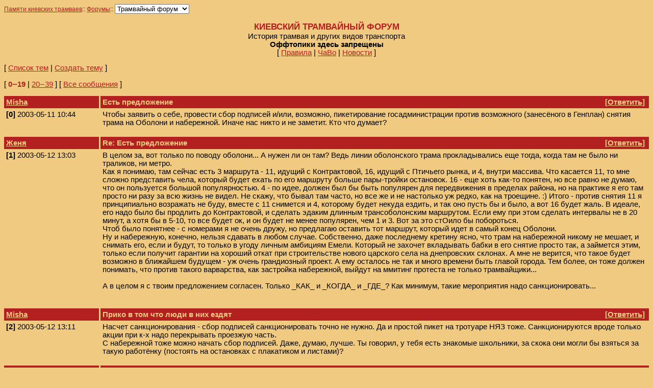

--- FILE ---
content_type: text/html
request_url: http://forums.mashke.org/cgi-bin/forum.cgi?n=1&f=l&a=lm&t=192&ft=121&s=d&fm=0&lm=19
body_size: 9131
content:
<html>
<head>
<meta http-equiv="Content-Type" content="text/html; charset=utf-8">
<meta http-equiv="Content-Script-Type" content="text/javascript">
<title>Есть предложение [Киевский трамвайный форум]</title>
<style type="text/css"><!-- BODY { font-size: 11pt; font-family: Palatino,Arial,Tahoma,Sans-serif; background-color: #f1ca81; } TD { font-size: 11pt; } A { color: #b22020; } .msgheader { font-size: 11pt; font-weight: bold; color: #f1ca81; background-color: #b22020 } .msgheaderlink { font-size: 11pt; font-weight: bold; text-decoration: underline; color: #f1ca81; background-color: #b22020; cursor: pointer; cursor: hand; } .input { font-size: 11pt; font-family: Palatino,Arial,Tahoma,Sans-serif; } .bold { font-weight: bold; } .alt { color: #b22020; } .invisible { color: #f1ca81; } .invisible2 { color: #f1b871; } .title { font-size: 13pt; font-weight: bold; color: #b22020; } --></style> <script>function replyTo(replynum) {if (! window.fullyLoaded) return;var subjectid = 's-' + replynum;var textid = 't-' + replynum;var subject = getTextContent(document.getElementById(subjectid));var text = getTextContent(document.getElementById(textid));var newmsgform = document.getElementById("newmsg");if (! subject.match(/^re:/i)) subject = 'Re: ' + subject;subject = subject.replace(/\[\d+\]$/, "");newmsgform.f627de7168e.value = subject + ' [' + replynum + ']';newmsgform.f6b65f6fcacee.value = quoteText(text);document.getElementById("footer").focus();}function quoteText(text) {var quotestring = ">";var width = 60;var sourcelines = text.split(/\n/);var lines = [""];var nline = -1;var linelength = 0;for (var i=0; i < sourcelines.length; i++) {var line = sourcelines[i];var words = line.split(/\s+/);nline++; lines[nline] = ""; linelength = 0;for (var j=0; j < words.length; j++) {if (linelength + words[j].length + 1 > width) {nline++; lines[nline] = ""; linelength = 0;}var token = " " + words[j];lines[nline] += token;linelength += token.length;}}var quotetext = quotestring + lines.join("\r\n"+quotestring);quotetext = quotetext.replace(/<SPACE>/g, " ");return quotetext;}function getTextContent(n) {var s = "";var children = n.childNodes;for (var i=0; i < children.length; i++) {var child = children[i];if (child.nodeType == 1) {var tag = child.tagName;var text = getTextContent(child);text = text.replace(/\s+/g, "<SPACE>");if (tag == 'A') {var ref = child.getAttribute('href');if (ref) {s += ("<A<SPACE>HREF='" + ref + "'>" + text + "</A>");} else {s += text;}}else if (tag != 'BR') {s += ("<" + tag + ">" + text + "</" + tag + ">");}}else if (child.nodeType == 3) {s += child.data;}else {s += getTextContent(child);}}return s;}</script>
</head>
<body onload="window.fullyLoaded = true;">
<small>
<form name="menu">
<a href="http://www.mashke.org/kievtram">Памяти киевских трамваев</a>::
<a href="http://www.mashke.org/kievtram/forums">Форумы</a>::
<select name="m" 
onChange="window.location.href=this.form.m.options[this.form.m.selectedIndex].value" style="font-family: Palatino,Arial,Tahoma,Sans-serif"> 
<option value=forum.cgi?n=1 selected>Трамвайный форум</option>
<option value=forum.cgi?n=2>Форум Комитета</option>
<option value=forum.cgi?n=4>Дальних странствий</option>
<option value=forum.cgi?n=3>Трамвайный салон</option>
</select>

</form>
</small>
<p>
<center>
<span class="title">КИЕВСКИЙ ТРАМВАЙНЫЙ ФОРУМ</span><br>
История трамвая и других видов транспорта<br>
<b>Оффтопики здесь запрещены</b><br>
[&nbsp;<a href="http://www.mashke.org/kievtram/forums">Правила</a> |
<a href="http://www.mashke.org/kievtram/forums/faq.html">ЧаВо</a> |
<a href="http://www.ruz.net/~trans/news2.php?id_site=211">Новости</a>&nbsp;]
</center>

<p>[&nbsp;<a href="forum.cgi?n=1&f=l&a=lt&ft=121&s=d">Список тем</a>&nbsp;|&nbsp;<a href="forum.cgi?n=1&f=l&a=ntf">Создать тему</a>&nbsp;]<p>[&nbsp;<span class="alt"><b>0&#8210;19</b></span>&nbsp;|&nbsp;<a href="forum.cgi?n=1&f=l&a=lm&t=192&ft=121&s=nd&fm=20&lm=39">20&#8210;39</a>&nbsp;]&nbsp;[&nbsp;<a href="forum.cgi?n=1&f=l&a=lm&t=192&ft=121&s=nd&fm=0&lm=-1">Все сообщения</a>&nbsp;]<center><table cellspacing=0 cellpadding=4 width=100%><tr><td class="msgheader" width="15%" style="border-right: medium solid #f1ca81"><a class="msgheader" href=mailto:mbarashkov@mail.ru>Misha</a></td><td class="msgheader" id="s-0">Есть предложение</td><td class="msgheader" align="right">[<a class="msgheaderlink" onclick="replyTo(0);">Ответить</a>]&nbsp;</td></tr><tr></a><td width="15%" valign="top"><nobr><b>[0]</b>&nbsp;2003-05-11&nbsp;10:44</nobr></td><td colspan=2 valign="top" id="t-0">Чтобы заявить о себе, провести сбор подписей и/или, возможно, пикетирование госадминистрации против возможного (занесёного в Генплан) снятия трама на Оболони и набережной. Иначе нас никто и не заметит. Кто что думает? <br>&nbsp;</td></tr><tr><td class="msgheader" width="15%" style="border-right: medium solid #f1ca81"><a class="msgheader" href=mailto:evg@bigmir.net>Женя</a></td><td class="msgheader" id="s-1">Re: Есть предложение</td><td class="msgheader" align="right">[<a class="msgheaderlink" onclick="replyTo(1);">Ответить</a>]&nbsp;</td></tr><tr></a><td width="15%" valign="top"><nobr><b>[1]</b>&nbsp;2003-05-12&nbsp;13:03</nobr></td><td colspan=2 valign="top" id="t-1">В целом за, вот только по поводу оболони... А нужен ли он там? Ведь линии оболонского трама прокладывались еще тогда, когда там не было ни траликов, ни метро.<br>Как я понимаю, там сейчас есть 3 маршрута - 11, идущий с Контрактовой, 16, идущий с Птичьего рынка, и 4, внутри массива. Что касается 11, то мне сложно представить чела, который будет ехать по его маршруту больше пары-тройки остановок. 16 - еще хоть как-то понятен, но все равно не думаю, что он пользуется большой популярностью. 4 - по идее, должен был бы быть популярен для передвижения в пределах района, но на практике я его там просто ни разу за всю жизнь не видел. Не скажу, что бывал там часто, но все же и не настолько уж редко, как на троещине. :) Итого - против снятия 11 я принципиально возражать не буду, вместе с 11 снимется и 4, которому будет некуда ездить, и так оно пусть бы и было, а вот 16 будет жаль. В идеале, его надо было бы продлить до Контрактовой, и сделать эдаким длинным трансоболонским маршрутом. Если ему при этом сделать интервалы не в 20 минут, а хотя бы в 5-10, то все будет ок, и он будет не менее популярен, чем 1 и 3. Вот за это стОило бы побороться. <br>Чтоб было понятнее - с номерами я не очень дружу, но  предлагаю оставить тот маршрут, который идет в самый конец Оболони.<br>Ну и набережную, конечно, нельзя сдавать в любом случае.  Собственно, даже последнему кретину ясно, что трам на набережной никому не мешает, и снимать его, если и будут, то только в угоду личным амбициям Емели. Который не захочет вкладывать бабки в его снятие просто так, а займется этим, только если получит гарантии на хороший откат при строительстве нового царского села на днепровских склонах. А мне не верится, что такое будет возможно в ближайшем будущем - уж очень грандиозный проект. А ему осталось не так и много времени быть главой города. Тем более, он тоже должен понимать, что против такого варварства, как застройка набережной, выйдут на ммитинг протеста не только трамвайщики...<br><br>А в целом я с твоим предложением согласен. Только _КАК_ и _КОГДА_ и _ГДЕ_? Как минимум, такие мероприятия надо санкционировать...<br><br>&nbsp;</td></tr><tr><td class="msgheader" width="15%" style="border-right: medium solid #f1ca81"><a class="msgheader" href=mailto:mbarashkov@mail.ru>Misha</a></td><td class="msgheader" id="s-2">Прико в том что люди в них ездят</td><td class="msgheader" align="right">[<a class="msgheaderlink" onclick="replyTo(2);">Ответить</a>]&nbsp;</td></tr><tr></a><td width="15%" valign="top"><nobr><b>[2]</b>&nbsp;2003-05-12&nbsp;13:11</nobr></td><td colspan=2 valign="top" id="t-2">Насчет санкционирования - сбор подписей санкционировать точно не нужно. Да и простой пикет на тротуаре НЯЗ тоже. Санкционируются вроде только акции при к-х надо перекрывать проезжую часть.<br>С набережной тоже можно начать сбор подписей. Даже, думаю, лучше. Ты говорил, у тебя есть знакомые школьники, за скока они могли бы взяться за такую работёнку (постоять на остановках с плакатиком и листами)?<br>&nbsp;</td></tr><tr><td class="msgheader" width="15%" style="border-right: medium solid #f1ca81">Сергей&nbsp;Федосов</td><td class="msgheader" id="s-3">Re: Прико в том что люди в них ездят</td><td class="msgheader" align="right">[<a class="msgheaderlink" onclick="replyTo(3);">Ответить</a>]&nbsp;</td></tr><tr></a><td width="15%" valign="top"><nobr><b>[3]</b>&nbsp;2003-05-12&nbsp;13:41</nobr></td><td colspan=2 valign="top" id="t-3">Ходил бы 11-й в Пущу - появились бы у него и пассажиры.<br>&nbsp;</td></tr><tr><td class="msgheader" width="15%" style="border-right: medium solid #f1ca81"><a class="msgheader" href=mailto:mbarashkov@mail.ru>Misha</a></td><td class="msgheader" id="s-4">Стоп...</td><td class="msgheader" align="right">[<a class="msgheaderlink" onclick="replyTo(4);">Ответить</a>]&nbsp;</td></tr><tr></a><td width="15%" valign="top"><nobr><b>[4]</b>&nbsp;2003-05-12&nbsp;13:46</nobr></td><td colspan=2 valign="top" id="t-4">как может 11-й ходить в Пущу? Он ходит с Контрактовой на Оболонь.<br>&nbsp;</td></tr><tr><td class="msgheader" width="15%" style="border-right: medium solid #f1ca81"><a class="msgheader" href=mailto:irj@knuut.de>IRJ</a></td><td class="msgheader" id="s-5">&#8470;&#8470; 4, 11, 16</td><td class="msgheader" align="right">[<a class="msgheaderlink" onclick="replyTo(5);">Ответить</a>]&nbsp;</td></tr><tr></a><td width="15%" valign="top"><nobr><b>[5]</b>&nbsp;2003-05-12&nbsp;14:52</nobr></td><td colspan=2 valign="top" id="t-5">Жил в 1998 на Оболони. &#8470;&#8470; 4 и 16 пользовался хоть и не часто, но они достаточно удобны. Например с Оболони на Воскресенку -  Т &#8470; 4 - А &#8470; 100. Есть сегодня ещё альтернативы? Хотя да, конечно же маршрутки...<br>&nbsp;</td></tr><tr><td class="msgheader" width="15%" style="border-right: medium solid #f1ca81">Сергей&nbsp;Федосов</td><td class="msgheader" id="s-6">Re: &#8470;&#8470; 4, 11, 16</td><td class="msgheader" align="right">[<a class="msgheaderlink" onclick="replyTo(6);">Ответить</a>]&nbsp;</td></tr><tr></a><td width="15%" valign="top"><nobr><b>[6]</b>&nbsp;2003-05-12&nbsp;15:10</nobr></td><td colspan=2 valign="top" id="t-6">Я уже об этом писал, не читаете, не помните или забываете? Повторю ещё раз:<br><br>11 - Лайоша Гавро - Пуща<br>16 - Контрактовая - Героев Днепра<br><br>11-й в нынешнем виде себя действительно изжил.<br>&nbsp;</td></tr><tr><td class="msgheader" width="15%" style="border-right: medium solid #f1ca81"><a class="msgheader" href=mailto:mbarashkov@mail.ru>Misha</a></td><td class="msgheader" id="s-7">Черт его знает</td><td class="msgheader" align="right">[<a class="msgheaderlink" onclick="replyTo(7);">Ответить</a>]&nbsp;</td></tr><tr></a><td width="15%" valign="top"><nobr><b>[7]</b>&nbsp;2003-05-12&nbsp;15:12</nobr></td><td colspan=2 valign="top" id="t-7">Может, в этом действительно есть своя логика.<br>Но вопрос сейчас не в этом, а в сохранении линии как таковой.<br>&nbsp;</td></tr><tr><td class="msgheader" width="15%" style="border-right: medium solid #f1ca81">Сергей&nbsp;Федосов</td><td class="msgheader" id="s-8">Именно по этой причине все непонимания</td><td class="msgheader" align="right">[<a class="msgheaderlink" onclick="replyTo(8);">Ответить</a>]&nbsp;</td></tr><tr></a><td width="15%" valign="top"><nobr><b>[8]</b>&nbsp;2003-05-12&nbsp;15:24</nobr></td><td colspan=2 valign="top" id="t-8">У вас (Москва, Киев, etc...) упорно не понимают, что <b>маршрут первичнее линии</b>. Зачем нужна линия, если по ней не ходит полезный маршрут? Поэтому без совершенствования маршрутной сети говорить о сохранении "линий" бессмысленно.<br>&nbsp;</td></tr><tr><td class="msgheader" width="15%" style="border-right: medium solid #f1ca81"><a class="msgheader" href=mailto:mbarashkov@mail.ru>Misha</a></td><td class="msgheader" id="s-9">Прикол не в этом</td><td class="msgheader" align="right">[<a class="msgheaderlink" onclick="replyTo(9);">Ответить</a>]&nbsp;</td></tr><tr></a><td width="15%" valign="top"><nobr><b>[9]</b>&nbsp;2003-05-12&nbsp;15:29</nobr></td><td colspan=2 valign="top" id="t-9">Просто мы никого не убедим менять маршрут. Если у нас что и получится, то только в отрицательном смысле - например, НЕ ДАТЬ снести линию. Это особенности психологии и массовой, и власти. Имхо.<br>&nbsp;</td></tr><tr><td class="msgheader" width="15%" style="border-right: medium solid #f1ca81"><a class="msgheader" href=mailto:evg@bigmir.net>Женя</a></td><td class="msgheader" id="s-10">[6] 2003-05-12 15:10</td><td class="msgheader" align="right">[<a class="msgheaderlink" onclick="replyTo(10);">Ответить</a>]&nbsp;</td></tr><tr></a><td width="15%" valign="top"><nobr><b>[10]</b>&nbsp;2003-05-12&nbsp;16:02</nobr></td><td colspan=2 valign="top" id="t-10">Ну можно и так. Но в люом случае, тот аппендикс трамвайной линии, который заворачивает почти вплотную к Петровке, но со стороны Оболони, нужен, как зайцу стоп-сигнал. Если говорить про рентабельность и самоокупаемость, то он никогда не окупится. А вот та часть линии, которая идет в конец Оболони, по-хорошему должна была бы остаться.<br>Итого получился бы треугольник - теперешний 12 (Пуща-Контрактовая) так и остается, организовывается новый маршрут (конец Оболони - Контрактовая), и еще один (конец Оболони - Пуща). Исходить надо было бы из того, что эксплуатация трама на коротких дистанциях невыгодна и нецелесообразна. А так получился бы ненужным маршрут из Пущи до площади Шевченко, который бы дублировался двумя другими. Впрочем, как и тот, который идет сейчас ходит от Контрактовой до площади Шевченко. <br>Было бы в той части города три длинных и понятных маршрута, не делающих крутых колец, и довольно востребованных. Такой же треугольник, как сейчас существует из 14, 15 и 18 - все четко и понятно, каждое направление дубоируется двумя маршрутами.<br>Другое дело, что я даже не представляю, на кого надо выходить с целью реорганизации маршрутов даже по уже существующим линиям...<br><br>&nbsp;</td></tr><tr><td class="msgheader" width="15%" style="border-right: medium solid #f1ca81"><a class="msgheader" href=mailto:irj@knuut.de>IRJ</a></td><td class="msgheader" id="s-11">Re: [6] 2003-05-12 15:10</td><td class="msgheader" align="right">[<a class="msgheaderlink" onclick="replyTo(11);">Ответить</a>]&nbsp;</td></tr><tr></a><td width="15%" valign="top"><nobr><b>[11]</b>&nbsp;2003-05-12&nbsp;16:33</nobr></td><td colspan=2 valign="top" id="t-11">Ну как это апендикс не нужен? А продлить его на Троещину, через Рыбальский на Подол? О перспективе думать нужно! ;-))) Извените, не удержался... ;-)))) Конечно, всё это грустно.<br>&nbsp;</td></tr><tr><td class="msgheader" width="15%" style="border-right: medium solid #f1ca81"><a class="msgheader" href=mailto:evg@bigmir.net>Женя</a></td><td class="msgheader" id="s-12">Re: [6] 2003-05-12 15:10</td><td class="msgheader" align="right">[<a class="msgheaderlink" onclick="replyTo(12);">Ответить</a>]&nbsp;</td></tr><tr></a><td width="15%" valign="top"><nobr><b>[12]</b>&nbsp;2003-05-12&nbsp;16:43</nobr></td><td colspan=2 valign="top" id="t-12">Такими вещами не шутят! ;))<br><br>&nbsp;</td></tr><tr><td class="msgheader" width="15%" style="border-right: medium solid #f1ca81">СЕРГЕЙ&nbsp;ИЗ&nbsp;КИЕВ</td><td class="msgheader" id="s-13">Re: [6] 2003-05-12 15:10</td><td class="msgheader" align="right">[<a class="msgheaderlink" onclick="replyTo(13);">Ответить</a>]&nbsp;</td></tr><tr></a><td width="15%" valign="top"><nobr><b>[13]</b>&nbsp;2003-05-12&nbsp;17:02</nobr></td><td colspan=2 valign="top" id="t-13">эмоциональное столкнулось с иррациональным :-))<br>&nbsp;</td></tr><tr><td class="msgheader" width="15%" style="border-right: medium solid #f1ca81"><a class="msgheader" href=mailto:mash@mashke.org>Стефан</a></td><td class="msgheader" id="s-14">Re: [6] 2003-05-12 15:10</td><td class="msgheader" align="right">[<a class="msgheaderlink" onclick="replyTo(14);">Ответить</a>]&nbsp;</td></tr><tr></a><td width="15%" valign="top"><nobr><b>[14]</b>&nbsp;2003-05-12&nbsp;20:08</nobr></td><td colspan=2 valign="top" id="t-14"><i>А ему осталось не так и много времени быть главой города.</i><br><br>??<br>В закон о выборах заложено ограничение по числу сроков?<br>Или у него не хватит денег купить еще один срок?! :-)<br>&nbsp;</td></tr><tr><td class="msgheader" width="15%" style="border-right: medium solid #f1ca81">Зигфрид</td><td class="msgheader" id="s-15"></td><td class="msgheader" align="right">[<a class="msgheaderlink" onclick="replyTo(15);">Ответить</a>]&nbsp;</td></tr><tr></a><td width="15%" valign="top"><nobr><b>[15]</b>&nbsp;2003-05-12&nbsp;22:13</nobr></td><td colspan=2 valign="top" id="t-15">Женя, кто тебе сказал, что эксплуатация трамвая на короткие расстояния не выгодна. Ну аргументируй хоть чем-нибудь!<br>&nbsp;</td></tr><tr><td class="msgheader" width="15%" style="border-right: medium solid #f1ca81"><a class="msgheader" href=mailto:evg@bigmir.net>Женя</a></td><td class="msgheader" id="s-16">[2] 2003-05-12 13:11</td><td class="msgheader" align="right">[<a class="msgheaderlink" onclick="replyTo(16);">Ответить</a>]&nbsp;</td></tr><tr></a><td width="15%" valign="top"><nobr><b>[16]</b>&nbsp;2003-05-13&nbsp;12:06</nobr></td><td colspan=2 valign="top" id="t-16">Извини, пропустил вчера это твое сообщение.<br><br>Для начала нужно будет им рассказать, в чем будет заключаться работа. А для этого нужно определиться самим.<br>Я себе представляю это так, что мы оформляем несколько плакатов в защиту трама, распечатываем их на большом формате, делаем пару стендов, на которые их можно прикрепить. Дальше даем им это все, а также ручки и журналы непосредственно для сбора подписей.<br>Чтобы им было неповадно что-то подделывать,я устраиваю им встречу с одним из нас, кто внушительнее всего выглядит. Перед этим я их предупреждаю, что организация очень серьезная и всякое баловство наказывается. Можно намекнуть, что мы имеем связи с крупной полит.партией (а может, к тому времени это будет и правдой;) (Миш, как там письмо яблочникам? :), поэтому не исключена хорошая карьера. Короче, производим серьезное впечатление на подрастающее поколение и рассказываем, что к чему.<br>Думаю, больше чем по 4-5 часов в день они там стоять не захотят. Нужно, по моим представлениям, 2 человека. На Контрактовой имхо рисковать не стоит, по крайней мере, сначала. Для начала идеальное место имхо - м.Днепр. Ставим их там на трамвайной остановке в рабочий день с утра до, скажем, обеда. Меньше, чем за 5 грн за такой день они полюбому не согласятся, поэтому, думаю, можно предлагать 15грн за полдня на двоих. Наберут из дому бутербродов, а там максимум по пару бутылок пепси - и по пятерке в кармане. За полдня для школьника покатит.<br>Дальше, если подписей за эти полдня будет не десяток, а хоть полсотни, можно будет каким-то образом раздуть это дело в прессе, чтоб туда к ним приехал хоть какой-то завалящий корреспондент. Согласовать это дело заранее, чтоб в это время там был и кто-то из нас, и дал интервью. Типа, и правда есть такая общ.организация, которой небезразлична судьба транспортной инфраструктуры города. И фотка рядом со статьей - мы на фоне плакатов и журнала с кучей подписей. <br>Вот тогда и правда можно будет говорить, что мы о себе заявили.<br><br>Готов выслушать комментарии. И провести подготовительную работу среди малых.<br><br>&nbsp;</td></tr><tr><td class="msgheader" width="15%" style="border-right: medium solid #f1ca81"><a class="msgheader" href=mailto:evg@bigmir.net>Женя</a></td><td class="msgheader" id="s-17">[14] 2003-05-12 20:08</td><td class="msgheader" align="right">[<a class="msgheaderlink" onclick="replyTo(17);">Ответить</a>]&nbsp;</td></tr><tr></a><td width="15%" valign="top"><nobr><b>[17]</b>&nbsp;2003-05-13&nbsp;12:09</nobr></td><td colspan=2 valign="top" id="t-17">Закона о выборах емели не знаю, но не думаю, чтоб там было ограничение. Денег такая должность будет стоить немало, думаю, сравнимо с кучмовским постом - ответственности меньше, свободы действий больше, возможностей для отмывания вряд ли меньше.<br>А связей у того же Суркиса немало. И их явно хватит чтобы банально заказать емелю.<br><br>&nbsp;</td></tr><tr><td class="msgheader" width="15%" style="border-right: medium solid #f1ca81"><a class="msgheader" href=mailto:mbarashkov@mail.ru>Misha</a></td><td class="msgheader" id="s-18">Думаю, первые дни мы можем постоять сами</td><td class="msgheader" align="right">[<a class="msgheaderlink" onclick="replyTo(18);">Ответить</a>]&nbsp;</td></tr><tr></a><td width="15%" valign="top"><nobr><b>[18]</b>&nbsp;2003-05-13&nbsp;12:12</nobr></td><td colspan=2 valign="top" id="t-18">В выходные время найдётся. А мы сможем лучше ответить на вопросы заинтересовавшихся (надеюсь, такие будут :)<br>Письмо в Яблоко вроде решили пока не писать.<br>Какие есть идеи со стендами? Где их взять можно?!<br>Думаю, мы можем нацелиться на 31 мая,1 июня (день Киева понятное дело отпадает).<br>&nbsp;</td></tr><tr><td class="msgheader" width="15%" style="border-right: medium solid #f1ca81"><a class="msgheader" href=mailto:evg@bigmir.net>Женя</a></td><td class="msgheader" id="s-19">[15] 2003-05-12 22:13</td><td class="msgheader" align="right">[<a class="msgheaderlink" onclick="replyTo(19);">Ответить</a>]&nbsp;</td></tr><tr></a><td width="15%" valign="top"><nobr><b>[19]</b>&nbsp;2003-05-13&nbsp;12:13</nobr></td><td colspan=2 valign="top" id="t-19">Честно сказать, Зиг, на будущее я бы попросил тебя или отвечать на все сообщения, к тебе обращенные, или не отвечать вовсе. Потому как выискивать какие-то темы, на которых можно кого-то подколоть - это не есть гуд. <br>По сути вопроса: в наших условиях подхода к эксплуатации трама если за длинный маршрут заплатит хотя бы половина, то за короткий, на полдесятка остановок, хорошо, если пару человек. А если рассматривать эксплуатацию идеально кубического черного трама в жидком вакууме в условиях абсолютной латентности и невесомости, то тогда да, я неправ.<br><br>&nbsp;</td></tr></table></center>[&nbsp;<span class="alt"><b>0&#8210;19</b></span>&nbsp;|&nbsp;<a href="forum.cgi?n=1&f=l&a=lm&t=192&ft=121&s=nd&fm=20&lm=39">20&#8210;39</a>&nbsp;]&nbsp;[&nbsp;<a href="forum.cgi?n=1&f=l&a=lm&t=192&ft=121&s=nd&fm=0&lm=-1">Все сообщения</a>&nbsp;]<p>[&nbsp;<a href="forum.cgi?n=1&f=l&a=lt&ft=121&s=d">Список тем</a>&nbsp;|&nbsp;<a href="forum.cgi?n=1&f=l&a=ntf">Создать тему</a>&nbsp;]<p><hr><b>Новое сообщение</b>&nbsp;&nbsp;&nbsp;<small>[Поддерживаются: &#060;a&#062;&#060;b&#062;&#060;u&#062;&#060;i&#062;&#060;tt&#062;&#060;pre&#062;&#060;s&#062;&#060;small&#062;&#060;sub&#062;&#060;sup&#062;]</small><p><form id="newmsg" method="post" action="forum.cgi"><input type="hidden" name="n" value="1"><input type="hidden" name="a" value="nm"><input type="hidden" name="f" value="l"><input type="hidden" name="s" value="d"><input type="hidden" name="ak" value="0"><input type="hidden" name="t" value="192"><input type="hidden" name="fm" value="-20"><input type="hidden" name="lm" value="-1"><input type="hidden" name="suAg36scb" value="[base64]"><table><tr align="left"><td>Автор:</td><td align="right"><input type="text" class="input" name="f41476580" size="40" maxlength="20" value=""></td></tr><tr align="left"><td>Электронный адрес:</td><td align="right"><input type="text" class="input" name="email" size="40" maxlength="100" value=""></td></tr><tr align="left"><td>Тема сообщения:</td><td align="right"><input type="text" class="input" name="f627de7168e" size="40" maxlength="255" value="Re: [15] 2003-05-12 22:13"></td></tr><tr align="left"><td colspan="2"><textarea class="input" name="f6b65f6fcacee" cols="66" rows="20" wrap="virtual"></textarea></td></tr><tr align="left"><td colspan="2"><input type="checkbox" name="subscribe" value="y">&nbsp;Отправлять ответы на указанный электронный адрес</td></tr><tr align="left"><td><input class="bold" id="submit" type="submit" name="post" value="Отправить"></td></tr></table></form><a id="footer"></a><small><i><hr>SMForum v1.30 2011-11-16 &copy; Stefan Mashkevich 2002&#8210;2011</i></small></body></html>